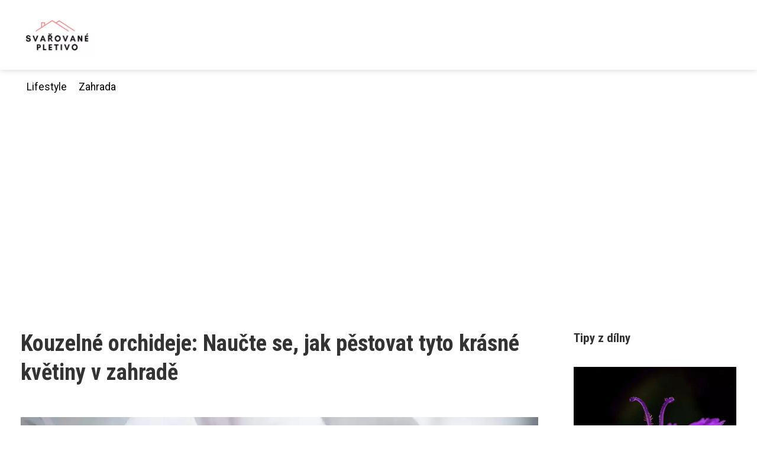

--- FILE ---
content_type: text/html;charset=UTF-8
request_url: https://svarovane-pletivo.cz/kouzelne-orchideje-naucte-se-jak-pestovat-tyto-krasne-kvetiny-v-zahrade/
body_size: 8571
content:
<!DOCTYPE html>
<html lang="cs">
    <head>
        <meta charset="utf-8">
<meta name="viewport" content="width=device-width, initial-scale=1.0, maximum-scale=5.0">
<meta name="keywords" content="">
<meta name="description" content="Orchideje - krásné rostliny s mnoha druhy a vlastnostmi. Článek nabízí historii, pěstování, prevenci a léčbu chorob, typy a použití, aby bylo pěstování orchidejí úspěšné.">
<link rel="stylesheet" type="text/css" href="https://svarovane-pletivo.cz/assets/css/style.css" media="all">
<link rel="stylesheet" type="text/css" href="https://svarovane-pletivo.cz/assets/css/skin.css" media="all">

<title>Kouzelné orchideje: Naučte se, jak pěstovat tyto krásné květiny v zahradě &lt; Svařované pletivo - zahrada</title>

<script async src="https://pagead2.googlesyndication.com/pagead/js/adsbygoogle.js?client=ca-pub-6892467337819768" crossorigin="anonymous"></script>



<script>
  var _paq = window._paq = window._paq || [];
  _paq.push(['trackPageView']);
  _paq.push(['enableLinkTracking']);
  (function() {
    var u = "//websitetrafficcounter.com/";
    _paq.push(['setTrackerUrl', u + 'matomo.php']);
    _paq.push(['setSiteId', '143']);
    var d = document, g = d.createElement('script'), s = d.getElementsByTagName('script')[0];
    g.async = true;
    g.src = u + 'matomo.js';
    s.parentNode.insertBefore(g, s);
  })();
</script>

<meta property="og:url" content="https://svarovane-pletivo.cz/kouzelne-orchideje-naucte-se-jak-pestovat-tyto-krasne-kvetiny-v-zahrade/" />
<meta property="og:type" content="article" />
<meta property="og:title" content="Kouzelné orchideje: Naučte se, jak pěstovat tyto krásné květiny v zahradě" />
<meta property="og:description" content="Orchideje - krásné rostliny s mnoha druhy a vlastnostmi. Článek nabízí historii, pěstování, prevenci a léčbu chorob, typy a použití, aby bylo pěstování orchidejí úspěšné." />
<meta property="og:image" content="https://svarovane-pletivo.cz/image/8168/pexels-photo-2291811-large.webp" />
<script type="application/ld+json">
							    {
							      "@context": "https://schema.org",
							      "@type": "Article",
							      "headline": "Kouzelné orchideje: Naučte se, jak pěstovat tyto krásné květiny v zahradě",
							      "inLanguage": "cs",
							      "image": [
							        "https://svarovane-pletivo.cz/image/8168/pexels-photo-2291811-large.webp",
							        "https://svarovane-pletivo.cz/image/8168/pexels-photo-2291811-medium.webp",
							        "https://svarovane-pletivo.cz/image/8168/pexels-photo-2291811-small.webp"
							       ],
							      "datePublished": "2023-06-04T07:35:03+0200","dateModified": "2023-06-04T07:35:03+0200","publisher": {
								    "@type": "Organization",
								    "name": "Svařované pletivo - zahrada",
								    "email": "info@svarovane-pletivo.cz",
								    "url": "https://svarovane-pletivo.cz",
								    "logo": {
								      "@type": "ImageObject",
								      "url": "https://svarovane-pletivo.cz/image/logo/sp.jpg"
								    }
								  },
								  "url": "https://svarovane-pletivo.cz/kouzelne-orchideje-naucte-se-jak-pestovat-tyto-krasne-kvetiny-v-zahrade/"
							      
							    }
							    </script>


<script type="application/ld+json">
  {
    "@context": "http://schema.org",
    "@type": "WebSite",
    "name": "Svařované pletivo - zahrada",
    "url": "https://svarovane-pletivo.cz"
  }
</script>
<link rel="icon" type="image/png" sizes="64x64" href="https://svarovane-pletivo.cz/favicon/favicon-64x64.png">
<link rel="icon" type="image/png" sizes="32x32" href="https://svarovane-pletivo.cz/favicon/favicon-32x32.png">
<link rel="shortcut icon" href="https://svarovane-pletivo.cz/favicon/favicon.ico">
    </head>
    <body class="layout--fixed grid--default">

        
        <div class="wrapper">
            <header class="header header--default" role="banner">

                <div class="header__inner">
                    <p class="header__logo">
                        <a href="https://svarovane-pletivo.cz">
                                                                                    <img alt="svarovane-pletivo.cz"
                                src="https://svarovane-pletivo.cz/image/logo/sp-small.webp"
                                srcset="https://svarovane-pletivo.cz/image/logo/sp-small.webp 300w, https://svarovane-pletivo.cz/image/logo/sp-medium.webp 500w, https://svarovane-pletivo.cz/image/logo/sp-large.webp 1000w">
                                                    </a>
                    </p>
                    <button class="header__toggle" id="header__toggle">
                        <svg xmlns="http://www.w3.org/2000/svg" width="24" height="24" viewBox="0 0 24 24" fill="none" stroke-width="2" stroke-linecap="round" stroke-linejoin="round">
                            <line x1="3" y1="12" x2="21" y2="12"></line>
                            <line x1="3" y1="6" x2="21" y2="6"></line>
                            <line x1="3" y1="18" x2="21" y2="18"></line>
                        </svg>
                    </button>

                    
                </div>
            </header>

                        <div class="tray">
                <div class="tray__inner">
                    <ul>
                                                <li>
                            <a href="https://svarovane-pletivo.cz/category/lifestyle/">
                                Lifestyle
                            </a>
                        </li>
                                                <li>
                            <a href="https://svarovane-pletivo.cz/category/zahrada/">
                                Zahrada
                            </a>
                        </li>
                                            </ul>
                </div>
            </div>
            
            <nav class="smallnav" id="smallnav" style="display:none;">
                <button class="smallnav__close" id="smallnav__close">
                    <svg xmlns="http://www.w3.org/2000/svg" width="24" height="24" viewBox="0 0 24 24" fill="none" stroke="#000000" stroke-width="2" stroke-linecap="round" stroke-linejoin="round">
                        <line x1="18" y1="6" x2="6" y2="18"></line>
                        <line x1="6" y1="6" x2="18" y2="18"></line>
                    </svg>
                </button>
                <ul>
                                        <li>
                        <a href="https://svarovane-pletivo.cz/category/lifestyle/">
                            Lifestyle
                        </a>
                    </li>
                                        <li>
                        <a href="https://svarovane-pletivo.cz/category/zahrada/">
                            Zahrada
                        </a>
                    </li>
                                    </ul>
            </nav>

            <script type="text/javascript">
                var open = document.querySelector('#header__toggle');
                var close = document.querySelector('#smallnav__close');
                var nav = document.querySelector('#smallnav');

                open.addEventListener('click', function(event) {
                    if (nav.style.display == "none") {
                        nav.style.display = "";
                    } else {
                        nav.style.display = "none";
                    }
                });

                close.addEventListener('click', function(event) {
                    if (nav.style.display == "none") {
                        nav.style.display = "";
                    } else {
                        nav.style.display = "none";
                    }
                });
            </script>

            
            
            <main class="main">
                <div class="main__inner">

                    
                    <section class="content">

                                                <article class="text">
  <h1 class="text__title">Kouzelné orchideje: Naučte se, jak pěstovat tyto krásné květiny v zahradě</h1>

  <p class="text__cover">
    <img alt="Orchideje"
        src="https://svarovane-pletivo.cz/image/8168/pexels-photo-2291811-large.webp"
        srcset="https://svarovane-pletivo.cz/image/8168/pexels-photo-2291811-small.webp 300w, https://svarovane-pletivo.cz/image/8168/pexels-photo-2291811-medium.webp 500w, https://svarovane-pletivo.cz/image/8168/pexels-photo-2291811-large.webp 1000w">
  </p>

  <div class="text__body">
        <div class="table-of-content">
      <span>Obsah článku:</span>
          <ol>
      <li class="first">
        <a href="#uvod-do-orchideji">Úvod do orchidejí</a>
      </li>
      <li>
        <a href="#historie-orchideji">Historie orchidejí</a>
      </li>
      <li>
        <a href="#popis-a-vlastnosti-orchideji">Popis a vlastnosti orchidejí</a>
      </li>
      <li>
        <a href="#pestovani-orchideji">Pěstování orchidejí</a>
      </li>
      <li>
        <a href="#toc-1-podminky-pro-rust-orchideji">1. Podmínky pro růst orchidejí</a>
      </li>
      <li>
        <a href="#toc-2-priprava-pudy-a-nadob-pro-orchideje">2. Příprava půdy a nádob pro orchideje</a>
      </li>
      <li>
        <a href="#toc-3-zalivka-a-hnojeni-orchideji">3. Zálivka a hnojení orchidejí</a>
      </li>
      <li>
        <a href="#choroby-a-skudci-orchideji">Choroby a škůdci orchidejí</a>
      </li>
      <li>
        <a href="#toc-1-prevence-chorob-a-skudcu-orchideji">1. Prevence chorob a škůdců orchidejí</a>
      </li>
      <li>
        <a href="#toc-2-lecba-chorob-a-skudcu-orchideji">2. Léčba chorob a škůdců orchidejí</a>
      </li>
      <li>
        <a href="#typy-orchideji-a-jejich-pouziti">Typy orchidejí a jejich použití</a>
      </li>
      <li class="last">
        <a href="#zaver-a-doporuceni-pro-pestovani-orchideji">Závěr a doporučení pro pěstování orchidejí</a>
      </li>
    </ol>

    </div>
    
    
    <h2 id="uvod-do-orchideji">Úvod do orchidejí</h2>
<p>Rádi byste se dozvěděli více o tajemných a krásných květinách zvaných orchideje? Pak je tato kapitola právě pro vás! Přinášíme vám úvodní průvodce světem orchidejí, které jsou jedny z nejobdivovanějších druhů květin na světě. Dozvíte se o jejich historii, růstu, vývoji a péči potřebné k tomu, aby tyto krásné rostliny rostly plnou parou. Připravte se na fascinující cestu do světa orchidejí!</p>
<h2 id="historie-orchideji">Historie orchidejí</h2>
<p>Po celá staletí byly orchideje obdivovány a považovány za královny květin. Tyto exotické rostliny mají bohatou historii, která sahá až do starověkého Řecka a Říma. V té době byly orchideje považovány za symbol krásy a luxusu.</p>

<p>V průběhu středověku se orchideje staly populární mezi bohatými Italů, kteří je využívali jako dekoraci svých zahrad a domů. V 17. století byly orchideje dovezeny do Evropy z tropických oblastí a staly se vyhledávanou květinou mezi aristokracií.</p>

<p>V současné době jsou orchideje velmi oblíbené po celém světě. Díky moderním technologiím je možné je pěstovat i v teplejších oblastech s mírným podnebím, což umožnilo širokou dostupnost těchto krásných rostlin.</p>

<p>Historie orchidejí nám ukazuje, jak si tyto květiny získaly nejen na čisté kráse, ale také na symbolickém významu pro různé kultury po celém světě.</p>
<h2 id="popis-a-vlastnosti-orchideji">Popis a vlastnosti orchidejí</h2>
<p>Popis a vlastnosti orchidejí</p>

<p>Orchideje jsou nádherné květiny, které jsou hojně pěstovány po celém světě. Tato rostlina je známá pro svůj exotický vzhled a nádherné barvy květů, které se mohou pohybovat od bílé až po hlubokou purpurovou. Orchideje jsou také známé pro svou unikátní stavbu květu, který je často velmi složitý.</p>

<p>Mezi nejznámější druhy orchidejí patří Phalaenopsis, Cattleya a Dendrobium. Tyto druhy mají různé požadavky na růst a péči, ale všechny vyžadují dostatek světla, vlhkosti a živin. Orchideje jsou také citlivé na změny teploty a klimatu, což znamená, že správná péče o tyto květiny je klíčová pro jejich zdravý růst.</p>

<p>Kromě jejich krásného vzhledu mají orchideje také mnoho praktických využití. Mnoho druhů má léčivé účinky, jako například Vanda coerulea, která se používá jako tradiční medicína v Asii. Další druhy orchidejí se používají jako parfémy a esence, díky svému bohatému a exotickému aroma.</p>

<p>Orchideje jsou tedy mimořádně zajímavým druhem květin, které mají nejen krásný vzhled, ale také praktická využití. Jejich péče vyžaduje určitou zručnost a trpělivost, ale to vše se vyplatí pro překrásné květy, které tyto rostliny produkují.</p>
<h2 id="pestovani-orchideji">Pěstování orchidejí</h2>
<p>Pokud jste zamilovaní do krásy a nádhery květin, přičemž máte rádi výjimečnost a eleganci, orchideje by mohly být vaší nejoblíbenější květinou. Pěstování orchidejí není náročné, ale vyžaduje určitou péči a trpělivost. Pokud budete dodržovat základní pravidla pro pěstování těchto klenotů, může se vám stát, že orchideje si oblíbíte také. V tomto článku najdete tipy pro úspěšné pěstování orchidejí doma, ve sklenících či jiných prostorech.</p>
<h2 id="toc-1-podminky-pro-rust-orchideji">1. Podmínky pro růst orchidejí</h2>
<p>Orchideje jsou krásné a exotické květiny, které mohou být velkou ozdobou v každém pokoji. Aby orchideje rostly zdravě a kvetly pravidelně, musí splňovat určité podmínky. Zde jsou nejdůležitější faktory pro úspěšný růst orchidejí:</p>

<p>1. Správné světlo - Orchideje potřebují dostatek světla, aby mohly fotosyntetizovat a růst. Ale přímé sluneční paprsky by mohly orchidejím ublížit, proto je důležité umístit je na vhodné místo s dostatkem světla ale bez přímého slunce.</p>

<p>2. Správná teplota - Orchideje zpravidla preferují teplejší počasí, ale vyvarujte se nadměrných teplot nebo vystavení průvanu.</p>

<p>3. Vhodný substrát - Orchideje potřebují speciální substrát složený z rašeliny a dalších materiálů, který jim umožní kořenům správný vzduchový obal.</p>

<p>4. Dostatek vlhkosti - Kvůli exotickému původu orchidejí potřebují vlhko, ale vyvarujte se přemokření substrátu.</p>

<p>Splnění těchto podmínek vám pomůže dosáhnout zdravého a krásného orchidejového květu.</p>
<h2 id="toc-2-priprava-pudy-a-nadob-pro-orchideje">2. Příprava půdy a nádob pro orchideje</h2>
<p>Když si pořídíte orchideje, musíte se také postarat o vhodné podmínky pro jejich růst. To zahrnuje přípravu půdy a nádob, ve kterých budou rostliny růst. Je důležité vybrat správnou <a href="https://svarovane-pletivo.cz/puda-zaklad-uspesne-zahrady-jak-spravne-pripravit-a-osetrovat-horni-vrstvu-zeme-pro-zdravy-rust-rostlin/">půdu</a> s dostatečným množstvím vlhkosti a živin, stejně jako vhodnou nádobu s propustností pro vzduch a vodu. V této kapitole se dozvíte, jak připravit půdu a vybrat správné nádoby pro vaše orchideje, aby mohly růst zdravě a krásně kvést.</p>
<h2 id="toc-3-zalivka-a-hnojeni-orchideji">3. Zálivka a hnojení orchidejí</h2>
<p>Pokud se chcete postarat o své orchideje a dosáhnout krásných květů, měli byste se zaměřit na správnou zálivku a hnojení. Tato práce vyžaduje pečlivost a trpělivost, ale výsledky jsou nezapomenutelné. V této části se dozvíte, jak správně zalévat orchideje a jak je hnojit, aby rostly zdravě a silně.</p>
<h2 id="choroby-a-skudci-orchideji">Choroby a škůdci orchidejí</h2>
<p>Choroby a škůdci orchidejí</p>

<p>Orchideje jsou krásné rostliny, které jsou stále populárnější mezi zahradníky. Bohužel však nemocí a škůdcům neunikají ani ony. Pokud chcete mít krásné a zdravé orchideje, je důležité znát příznaky chorob a umět se s nimi správně vypořádat.</p>

<p>Mezi nejčastější choroby orchidejí patří plísně, hniloba kořenů, chloróza či virus mozaiky. Naštěstí však existují různé prostředky, jak choroby léčit. Mezi nejpoužívanější patří fungicidy, baktericidy či organismy pro biologickou ochranu rostlin.</p>

<p>Kromě nemocí jsou orchideje také vystaveny různým škůdcům jako jsou mšice, pavoučci či svilušky. Pokud si nevíte rady s bojem proti nim, zajděte raději do specializované prodejny s květinami či kontaktujte odborníka na péči o orchideje.</p>

<p>Pamatujte si, že prevence je lepší než léčba. Správná péče o vaše orchideje jim může pomoci odolat proti nemocem i škůdcům a udržet je zdravé a krásné.</p>
<h2 id="toc-1-prevence-chorob-a-skudcu-orchideji">1. Prevence chorob a škůdců orchidejí</h2>
<p>1. Prevence chorob a škůdců orchidejí</p>

<p>Orchideje jsou krásné květiny s velkým potenciálem, ale také s náročnou péčí. Aby vaše orchideje rostly zdravě a kvetly hojně, je důležité jim věnovat dostatek pozornosti v oblasti prevence chorob a škůdců.</p>

<p>Zde jsou některé tipy na prevenci:</p>

<p>- Ujistěte se, že vaše orchideje mají dostatek světla, tepla a vlhkosti podle potřeb daného druhu.</p>
<p>- Pravidelně kontrolujte listy a květy na příznaky infekce nebo škvní. Pokud narazíte na něco podezřelého, okamžitě odstraňte postižené části rostliny.</p>
<p>- Zabraňte přemnožení hmyzu použitím insekticidů nebo bionovin.</p>
<p>- Ujistěte se, že vaše orchideje mají vhodné podmínky pro růst. Nepřelévejte je ani nedostávají dostatek živin.</p>

<p>S tímto jednoduchými opatřeními mohou vaše orchideje prosperovat a být zdrojem radosti pro mnoho let.</p>
<h2 id="toc-2-lecba-chorob-a-skudcu-orchideji">2. Léčba chorob a škůdců orchidejí</h2>
<p>Pokud se chystáte pěstovat orchideje, je důležité vědět, jak správně léčit choroby a škůdce, které mohou tuto krásnou rostlinu postihnout. </p>

<p>Když začínají orchideje žloutnout nebo vadnout, může to být způsobeno nedostatkem slunečního světla nebo vodou. V takovém případě je třeba zajistit dostatečné množství vlhkosti a světla. Pokud jsou listy pokryty bílým práškem, pravděpodobně se jedná o plíseň. Na plíseň lze aplikovat fungicidní sprej.</p>

<p>Mezi časté škůdce patří například mšice, roztoči nebo molice. Proti nim lze bojovat insekticidy nebo prostým omýváním rostliny mýdlovou vodou.</p>

<p>Pamatujte si, že orchideje jsou citlivé květiny vyžadující speciální péči a pozornost k detailům. Dostatečná hydratace a osvětlení jsou klíčem k úspěšnému pěstování těchto krásných květin.</p>
<h2 id="typy-orchideji-a-jejich-pouziti">Typy orchidejí a jejich použití</h2>
<p>Typy orchidejí a jejich použití</p>

<p>Orchideje jsou jedny z nejkrásnějších květin na světě. Existuje mnoho druhů orchidejí s různými tvary, barvami a velikostmi. Tyto krásné květiny mají mnoho použití - v dekorativním designu, jako okrasné rostliny v bytových interiérech nebo ve speciálních aranžmánech na svatební obřady a jiné slavnostní příležitosti.</p>

<p>Mezi nejoblíbenější akcenty patří Phalaenopsis, která je oblíbená zejména pro svou snadnou údržbu a <a href="https://fit-fitness.cz/vyrazte-do-sportovniho-zapoleni-s-novymi-potrebami-od-dlou/">dlouhou</a> dobu trvající kvalitu kvetení. Další populární druhy orchidejí jsou např. Cattleya, Dendrobium, Vanda a Oncidium.</p>

<p>Vzhledem ke svému kráse se orchideje staly také symbolem elegance a noblesy. Proto jsou často používány v šlechtických rodinných znacích i logotypů společností. Bez ohledu na to, jak je použijete, orchideje určitě přinesou do vašeho okolního prostředí nádech luxury a exotiky.</p>
<h2 id="zaver-a-doporuceni-pro-pestovani-orchideji">Závěr a doporučení pro pěstování orchidejí</h2>
<p>Závěr a doporučení pro pěstování orchidejí</p>

<p>Pěstování orchidejí je fascinující a přináší radost mnoha lidem po celém světě. Pokud se chystáte vážně se v této oblasti zaměřit, zde jsou některé důležité tipy na závěr, které vám pomohou udržet vaše kvetoucí orchideje krásné a zdravé.</p>

<p>1. Voda: Orchideje potřebují střídavou správu vody - nezalévejte je příliš často, ale ani nedopustťe, aby jim chyběla vlhkost. Pamatujte si, že různé druhy orchidejí mají různé nároky na zálivku.</p>

<p>2. Světlo: Orchideje potřebují dostatek světla pro fotosyntézu, avšak přímé sluneční paprsky by mohly poškodit šťavnaté listy. Umístěte své orchideje do mírně osvětlených prostor s jasným okenním parapetem nebo pod umělým světlem.</p>

<p>3. Teplota: Orchideje potřebují konzistentní teplotu pro optimální růst. Mnoho druhů upřednostňuje teplotu mezi 15-30°C během dne a mírně chladnější noc.</p>

<p>4. Hnojení: Orchideje potřebují pravidelné hnojení s rovnoměrným množstvím dusíku, fosforu a draslíku. Můžete použít komerční hnojivo určené speciálně pro orchideje.</p>

<p>Pamatujte si, že každá orchideje je jedinečná a má své vlastní nároky na péči. Pokud jste si nejistí ohledně konkrétního druhu vaší orchideje, obraťte se na odborníka nebo svého zahradníka pro radu. S trochou práce a úsilí můžete vychutnat krásné kvetoucí orchideje po mnoho let.</p>

      </div>

  <div class="text__info">
    <p class="text__date">
      Publikováno: 04. 06. 2023
          </p>

        <p class="text__category">
      Kategorie:
      <a href="https://svarovane-pletivo.cz/category/zahrada/">zahrada</a>    </p>
    
    
      </div>
</article>

<section class="bottom">
  <div class="bottom__inner">
        <article class="article">
      <p class="article__image">
        <a href="https://svarovane-pletivo.cz/kdoule-zapomenuty-poklad-ceske-kuchyne/">
          <img alt="Kdoule"
              src="https://svarovane-pletivo.cz/image/72902/kdoule-small.webp"
              srcset="https://svarovane-pletivo.cz/image/72902/kdoule-small.webp 300w, https://svarovane-pletivo.cz/image/72902/kdoule-medium.webp 500w, https://svarovane-pletivo.cz/image/72902/kdoule-large.webp 1000w">
        </a>
      </p>

      <h2 class="article__title">
        <a href="https://svarovane-pletivo.cz/kdoule-zapomenuty-poklad-ceske-kuchyne/">Kdoule: Zapomenutý poklad české kuchyně?</a>
      </h2>

            <p class="article__category">
        <a href="https://svarovane-pletivo.cz/category/zahrada/">zahrada</a>      </p>
      
      <p class="article__date">23. 11. 2025</p>
    </article>
        <article class="article">
      <p class="article__image">
        <a href="https://svarovane-pletivo.cz/cervotoc-spizni-nepritel-cislo-1-ve-vasi-spizirne/">
          <img alt="Červotoč Spížní"
              src="https://svarovane-pletivo.cz/image/72582/cervotoc-spizni-small.webp"
              srcset="https://svarovane-pletivo.cz/image/72582/cervotoc-spizni-small.webp 300w, https://svarovane-pletivo.cz/image/72582/cervotoc-spizni-medium.webp 500w, https://svarovane-pletivo.cz/image/72582/cervotoc-spizni-large.webp 1000w">
        </a>
      </p>

      <h2 class="article__title">
        <a href="https://svarovane-pletivo.cz/cervotoc-spizni-nepritel-cislo-1-ve-vasi-spizirne/">Červotoč spížní: Nepřítel číslo 1 ve vaší spižírně?</a>
      </h2>

            <p class="article__category">
        <a href="https://svarovane-pletivo.cz/category/zahrada/">zahrada</a>      </p>
      
      <p class="article__date">24. 09. 2025</p>
    </article>
        <article class="article">
      <p class="article__image">
        <a href="https://svarovane-pletivo.cz/rozsvitte-si-zahradu-s-magickym-solarnim-led-paskem/">
          <img alt="Solární Led Pásek"
              src="https://svarovane-pletivo.cz/image/72266/solarni-led-pasek-small.webp"
              srcset="https://svarovane-pletivo.cz/image/72266/solarni-led-pasek-small.webp 300w, https://svarovane-pletivo.cz/image/72266/solarni-led-pasek-medium.webp 500w, https://svarovane-pletivo.cz/image/72266/solarni-led-pasek-large.webp 1000w">
        </a>
      </p>

      <h2 class="article__title">
        <a href="https://svarovane-pletivo.cz/rozsvitte-si-zahradu-s-magickym-solarnim-led-paskem/">Rozsviťte si zahradu s magickým solárním LED páskem</a>
      </h2>

            <p class="article__category">
        <a href="https://svarovane-pletivo.cz/category/zahrada/">zahrada</a>      </p>
      
      <p class="article__date">25. 08. 2025</p>
    </article>
      </div>
</section>

                        
                        
                        
                    </section>

                                        <aside class="sidebar">
  
      
    <h3>Tipy z dílny</h3>
  
      <article class="article">
    <p class="article__image">
      <a href="https://svarovane-pletivo.cz/dianthus-kralovna-zahrady-z-celedi-hvozdikovite/">
        <img alt="Dianthus"
            src="https://svarovane-pletivo.cz/image/11581/pexels-photo-12731851-small.webp"
            srcset="https://svarovane-pletivo.cz/image/11581/pexels-photo-12731851-small.webp 300w, https://svarovane-pletivo.cz/image/11581/pexels-photo-12731851-medium.webp 500w, https://svarovane-pletivo.cz/image/11581/pexels-photo-12731851-large.webp 1000w">
      </a>
    </p>
    <h3 class="article__title">
      <a href="https://svarovane-pletivo.cz/dianthus-kralovna-zahrady-z-celedi-hvozdikovite/">Dianthus: Královna zahrady z čeledi hvozdíkovité</a>
    </h3>
  </article>
    <article class="article">
    <p class="article__image">
      <a href="https://svarovane-pletivo.cz/zariva-krasa-hlohyne-sarlatove-kultivace-teto-rostliny-pro-vasi-zahradu/">
        <img alt="Hlohyně Šarlatová"
            src="https://svarovane-pletivo.cz/image/39892/hlohyne-sarlatova-small.webp"
            srcset="https://svarovane-pletivo.cz/image/39892/hlohyne-sarlatova-small.webp 300w, https://svarovane-pletivo.cz/image/39892/hlohyne-sarlatova-medium.webp 500w, https://svarovane-pletivo.cz/image/39892/hlohyne-sarlatova-large.webp 1000w">
      </a>
    </p>
    <h3 class="article__title">
      <a href="https://svarovane-pletivo.cz/zariva-krasa-hlohyne-sarlatove-kultivace-teto-rostliny-pro-vasi-zahradu/">Zářivá krása hlohyně šarlatové: Kultivace této rostliny pro vaši zahradu</a>
    </h3>
  </article>
    <article class="article">
    <p class="article__image">
      <a href="https://svarovane-pletivo.cz/durman-obecny-pekna-rostlina-do-zahrady-s-mnoha-vyuzitimi/">
        <img alt="Durman Obecný"
            src="https://svarovane-pletivo.cz/image/45434/durman-obecny-small.webp"
            srcset="https://svarovane-pletivo.cz/image/45434/durman-obecny-small.webp 300w, https://svarovane-pletivo.cz/image/45434/durman-obecny-medium.webp 500w, https://svarovane-pletivo.cz/image/45434/durman-obecny-large.webp 1000w">
      </a>
    </p>
    <h3 class="article__title">
      <a href="https://svarovane-pletivo.cz/durman-obecny-pekna-rostlina-do-zahrady-s-mnoha-vyuzitimi/">Durman obecný: Pěkná rostlina do zahrady s mnoha využitími</a>
    </h3>
  </article>
    <article class="article">
    <p class="article__image">
      <a href="https://svarovane-pletivo.cz/ohs-trava-ktera-vasi-zahrade-doda-nadech-elegance-a-exotiky/">
        <img alt="Ohs"
            src="https://svarovane-pletivo.cz/image/2528/pexels-photo-3808822-small.webp"
            srcset="https://svarovane-pletivo.cz/image/2528/pexels-photo-3808822-small.webp 300w, https://svarovane-pletivo.cz/image/2528/pexels-photo-3808822-medium.webp 500w, https://svarovane-pletivo.cz/image/2528/pexels-photo-3808822-large.webp 1000w">
      </a>
    </p>
    <h3 class="article__title">
      <a href="https://svarovane-pletivo.cz/ohs-trava-ktera-vasi-zahrade-doda-nadech-elegance-a-exotiky/">OHS - tráva, která vaší zahradě dodá nádech elegance a exotiky</a>
    </h3>
  </article>
    <article class="article">
    <p class="article__image">
      <a href="https://svarovane-pletivo.cz/mastek-kralovna-zahrady-pestovani-a-pece-o-tuto-nadhernou-rostlinu/">
        <img alt="Mastek"
            src="https://svarovane-pletivo.cz/image/8769/pexels-photo-4761349-small.webp"
            srcset="https://svarovane-pletivo.cz/image/8769/pexels-photo-4761349-small.webp 300w, https://svarovane-pletivo.cz/image/8769/pexels-photo-4761349-medium.webp 500w, https://svarovane-pletivo.cz/image/8769/pexels-photo-4761349-large.webp 1000w">
      </a>
    </p>
    <h3 class="article__title">
      <a href="https://svarovane-pletivo.cz/mastek-kralovna-zahrady-pestovani-a-pece-o-tuto-nadhernou-rostlinu/">Mastek - královna zahrady: Pěstování a péče o tuto nádhernou rostlinu</a>
    </h3>
  </article>
  
  
      
    <h3>Řemeslníci</h3>
  
    <ul class="authors">
        <li>
      <a href="https://svarovane-pletivo.cz/author/antonie-zelinkova/">
        <span>Antonie Zelinková</span>
      </a>
    </li>
        <li>
      <a href="https://svarovane-pletivo.cz/author/eliska-krajnikova/">
        <span>Eliška Krajníková</span>
      </a>
    </li>
        <li>
      <a href="https://svarovane-pletivo.cz/author/jana-rehorkova/">
        <span>Jana Řehořková</span>
      </a>
    </li>
        <li>
      <a href="https://svarovane-pletivo.cz/author/jarmil-havelka/">
        <span>Jarmil Havelka</span>
      </a>
    </li>
        <li>
      <a href="https://svarovane-pletivo.cz/author/veronika-holubova/">
        <span>Veronika Holubová</span>
      </a>
    </li>
        <li>
      <a href="https://svarovane-pletivo.cz/author/zuzana-ticha/">
        <span>Zuzana Tichá</span>
      </a>
    </li>
      </ul>

  
      
  
  
  </aside>
                    
                </div>
            </main>

            
                        <aside class="prefooter">
  <div class="prefooter__inner sidebar">
        <div >
      
            <nav class="nav" role="navigation">
        <ul>
                    <li>
            <a href="https://svarovane-pletivo.cz/category/lifestyle/">
              <svg xmlns="http://www.w3.org/2000/svg" width="24" height="24" viewBox="0 0 24 24" fill="none" stroke="#000000" stroke-width="2" stroke-linecap="round" stroke-linejoin="round">
                <path d="M9 18l6-6-6-6"/>
              </svg>
              <span>Lifestyle</span>
            </a>
          </li>
                    <li>
            <a href="https://svarovane-pletivo.cz/category/zahrada/">
              <svg xmlns="http://www.w3.org/2000/svg" width="24" height="24" viewBox="0 0 24 24" fill="none" stroke="#000000" stroke-width="2" stroke-linecap="round" stroke-linejoin="round">
                <path d="M9 18l6-6-6-6"/>
              </svg>
              <span>Zahrada</span>
            </a>
          </li>
                  </ul>
      </nav>

          </div>
        <div >
      
          </div>
        <div >
      
            <nav class="nav" role="navigation">
        <ul>
                    <li>
            <a href="https://svarovane-pletivo.cz/contact/">
              <svg xmlns="http://www.w3.org/2000/svg" width="24" height="24" viewBox="0 0 24 24" fill="none" stroke="#000000" stroke-width="2" stroke-linecap="round" stroke-linejoin="round">
                <path d="M9 18l6-6-6-6"/>
              </svg>
              <span>Kontakt</span>
            </a>
          </li>
                    <li>
            <a href="https://svarovane-pletivo.cz/advertising/">
              <svg xmlns="http://www.w3.org/2000/svg" width="24" height="24" viewBox="0 0 24 24" fill="none" stroke="#000000" stroke-width="2" stroke-linecap="round" stroke-linejoin="round">
                <path d="M9 18l6-6-6-6"/>
              </svg>
              <span>Reklama</span>
            </a>
          </li>
                    <li>
            <a href="https://svarovane-pletivo.cz/privacy-policy/">
              <svg xmlns="http://www.w3.org/2000/svg" width="24" height="24" viewBox="0 0 24 24" fill="none" stroke="#000000" stroke-width="2" stroke-linecap="round" stroke-linejoin="round">
                <path d="M9 18l6-6-6-6"/>
              </svg>
              <span>Ochrana osobních údajů</span>
            </a>
          </li>
                    <li>
            <a href="https://svarovane-pletivo.cz/terms-of-use/">
              <svg xmlns="http://www.w3.org/2000/svg" width="24" height="24" viewBox="0 0 24 24" fill="none" stroke="#000000" stroke-width="2" stroke-linecap="round" stroke-linejoin="round">
                <path d="M9 18l6-6-6-6"/>
              </svg>
              <span>Podmínky použití</span>
            </a>
          </li>
                  </ul>
      </nav>
          </div>
      </div>
</aside>
            
            <footer class="footer" role="contentinfo">
  <div class="footer__inner">
    <p>&copy;&nbsp;2026 svarovane-pletivo.cz - Zahradnický magazín Svařované pletivo nabízí inspiraci pro krásné a funkční zahrady. Najdete zde tipy na výběr a použití kvalitního pletiva.</p>

        <p> Provozovatel: PR Yard media s.r.o., Adresa: Nová Ves 272, 46331 Nová Ves, IČ: 07840772, DIČ: CZ07840772</p>
    
  </div>
</footer>

        </div>

        
        
    </body>
</html>

--- FILE ---
content_type: text/html; charset=utf-8
request_url: https://www.google.com/recaptcha/api2/aframe
body_size: 260
content:
<!DOCTYPE HTML><html><head><meta http-equiv="content-type" content="text/html; charset=UTF-8"></head><body><script nonce="SSgqBM6NwzyV8XFf68PsJg">/** Anti-fraud and anti-abuse applications only. See google.com/recaptcha */ try{var clients={'sodar':'https://pagead2.googlesyndication.com/pagead/sodar?'};window.addEventListener("message",function(a){try{if(a.source===window.parent){var b=JSON.parse(a.data);var c=clients[b['id']];if(c){var d=document.createElement('img');d.src=c+b['params']+'&rc='+(localStorage.getItem("rc::a")?sessionStorage.getItem("rc::b"):"");window.document.body.appendChild(d);sessionStorage.setItem("rc::e",parseInt(sessionStorage.getItem("rc::e")||0)+1);localStorage.setItem("rc::h",'1768986263557');}}}catch(b){}});window.parent.postMessage("_grecaptcha_ready", "*");}catch(b){}</script></body></html>

--- FILE ---
content_type: text/css;charset=UTF-8
request_url: https://svarovane-pletivo.cz/assets/css/skin.css
body_size: 501
content:
/* --------------------------------------------------------------------------------------------------------------------------------------------------
SKIN.LESS
-------------------------------------------------------------------------------------------------------------------------------------------------- */



@import url('https://fonts.googleapis.com/css2?family=Roboto+Condensed:wght@700&display=swap');
@import url('https://fonts.googleapis.com/css2?family=Roboto&display=swap');

:root {
    --font: #333;
    --font-family: 'Roboto', sans-serif;
    --font-family-h1: 'Roboto Condensed', sans-serif;
    --font-family-h2: 'Roboto Condensed', sans-serif;
    --font-family-h3: 'Roboto Condensed', sans-serif;

    --link: #FF6B6B;
    --link-hover: #FF8F8F;
    --link-visited: #FF6B6B;
    --link-decoration: none;
    --link-decoration-hover: underline;

    --color-primary: #3F51B5;
    --color-secondary: #FFC107;
    --color-grey: #707070;
    --color-light-grey: #EFEFEF;

    --header-background: #FFF;
    --header-color: #333;
    --header-link: #FF6B6B;
    --header-logo-width: auto;
    --header-logo-height: 70px;

    --tray: #fff;
    --tray-link: #000000;

    --smallnav-background: #fff;
    --smallnav-link: #000000;

    --top-background: #F4F4F4;
    --top-article-color: #333;
    --top-article-link: #FF6B6B;
    --top-article-category: #333;

    --bottom-background: #F4F4F4;
    --bottom-article-color: #333;
    --bottom-article-link: #FF6B6B;
    --bottom-article-category: #333;

    --main-background: #FFF;

    --content-background: transparent;
    --content-padding: 0;
    --content-color: #333;
    --content-link: #FF6B6B;
    --content-h1: #333;
    --content-h2: #333;
    --content-h3: #333;
    --content-perex-border: #FFC107;

    --article-color: #333;
    --article-link: #FF6B6B;
    --article-category: #707070;

    --pagination-link: #FF6B6B;

    --sidebar-background: transparent;
    --sidebar-padding: 0;
    --sidebar-color: #333;
    --sidebar-link: #FF6B6B;
    --sidebar-article-link: #FF6B6B;

    --nav-icon: #707070;
    --nav-icon-hover: #FF6B6b;
    --tags-icon: #707070;
    --tags-icon-hover: #FF6B6B;
    --authors-icon: #707070;
    --authors-icon-hover: #FF6B6B;
    --promo-icon: #707070;
    --promo-icon-hover: #FF6B6B;
    --promo-title: #FF6B6B;
    --promo-description: #707070;

    --footer-background: #F0F0F0;
    --footer-color: #5F5F5F;
    --footer-link: #5F5F5F;

    --popup-background: #333;
    --popup-color: #FFF;
    --popup-link: #FF6B6B;
}